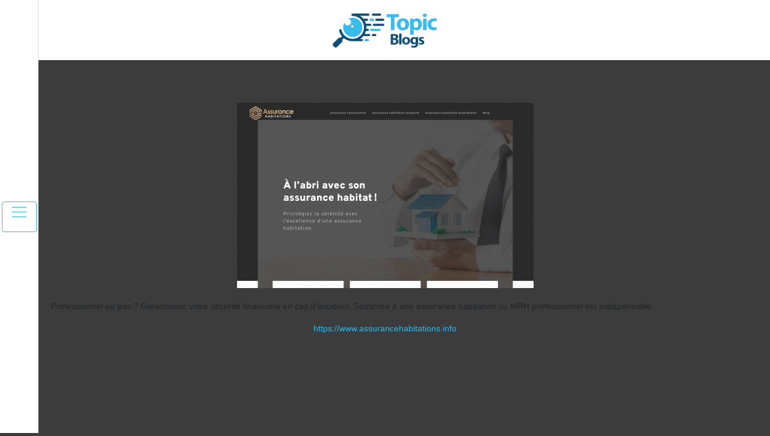

--- FILE ---
content_type: text/html; charset=UTF-8
request_url: https://www.topicblogs.com/un-guide-qui-repond-a-vos-questions-sur-l-assurance-habitation/
body_size: 5606
content:
<!DOCTYPE html>
<html>
<head lang="fr-FR">
<meta charset="UTF-8">
<meta name="viewport" content="width=device-width">
<link rel="shortcut icon" href="https://www.topicblogs.com/wp-content/uploads/2023/01/favicon.jpg" /><meta name='robots' content='max-image-preview:large' />
<link rel='dns-prefetch' href='//stackpath.bootstrapcdn.com' />
<title></title><meta name="description" content=""><link rel="alternate" title="oEmbed (JSON)" type="application/json+oembed" href="https://www.topicblogs.com/wp-json/oembed/1.0/embed?url=https%3A%2F%2Fwww.topicblogs.com%2Fun-guide-qui-repond-a-vos-questions-sur-l-assurance-habitation%2F" />
<link rel="alternate" title="oEmbed (XML)" type="text/xml+oembed" href="https://www.topicblogs.com/wp-json/oembed/1.0/embed?url=https%3A%2F%2Fwww.topicblogs.com%2Fun-guide-qui-repond-a-vos-questions-sur-l-assurance-habitation%2F&#038;format=xml" />
<style id='wp-img-auto-sizes-contain-inline-css' type='text/css'>
img:is([sizes=auto i],[sizes^="auto," i]){contain-intrinsic-size:3000px 1500px}
/*# sourceURL=wp-img-auto-sizes-contain-inline-css */
</style>
<style id='wp-block-library-inline-css' type='text/css'>
:root{--wp-block-synced-color:#7a00df;--wp-block-synced-color--rgb:122,0,223;--wp-bound-block-color:var(--wp-block-synced-color);--wp-editor-canvas-background:#ddd;--wp-admin-theme-color:#007cba;--wp-admin-theme-color--rgb:0,124,186;--wp-admin-theme-color-darker-10:#006ba1;--wp-admin-theme-color-darker-10--rgb:0,107,160.5;--wp-admin-theme-color-darker-20:#005a87;--wp-admin-theme-color-darker-20--rgb:0,90,135;--wp-admin-border-width-focus:2px}@media (min-resolution:192dpi){:root{--wp-admin-border-width-focus:1.5px}}.wp-element-button{cursor:pointer}:root .has-very-light-gray-background-color{background-color:#eee}:root .has-very-dark-gray-background-color{background-color:#313131}:root .has-very-light-gray-color{color:#eee}:root .has-very-dark-gray-color{color:#313131}:root .has-vivid-green-cyan-to-vivid-cyan-blue-gradient-background{background:linear-gradient(135deg,#00d084,#0693e3)}:root .has-purple-crush-gradient-background{background:linear-gradient(135deg,#34e2e4,#4721fb 50%,#ab1dfe)}:root .has-hazy-dawn-gradient-background{background:linear-gradient(135deg,#faaca8,#dad0ec)}:root .has-subdued-olive-gradient-background{background:linear-gradient(135deg,#fafae1,#67a671)}:root .has-atomic-cream-gradient-background{background:linear-gradient(135deg,#fdd79a,#004a59)}:root .has-nightshade-gradient-background{background:linear-gradient(135deg,#330968,#31cdcf)}:root .has-midnight-gradient-background{background:linear-gradient(135deg,#020381,#2874fc)}:root{--wp--preset--font-size--normal:16px;--wp--preset--font-size--huge:42px}.has-regular-font-size{font-size:1em}.has-larger-font-size{font-size:2.625em}.has-normal-font-size{font-size:var(--wp--preset--font-size--normal)}.has-huge-font-size{font-size:var(--wp--preset--font-size--huge)}.has-text-align-center{text-align:center}.has-text-align-left{text-align:left}.has-text-align-right{text-align:right}.has-fit-text{white-space:nowrap!important}#end-resizable-editor-section{display:none}.aligncenter{clear:both}.items-justified-left{justify-content:flex-start}.items-justified-center{justify-content:center}.items-justified-right{justify-content:flex-end}.items-justified-space-between{justify-content:space-between}.screen-reader-text{border:0;clip-path:inset(50%);height:1px;margin:-1px;overflow:hidden;padding:0;position:absolute;width:1px;word-wrap:normal!important}.screen-reader-text:focus{background-color:#ddd;clip-path:none;color:#444;display:block;font-size:1em;height:auto;left:5px;line-height:normal;padding:15px 23px 14px;text-decoration:none;top:5px;width:auto;z-index:100000}html :where(.has-border-color){border-style:solid}html :where([style*=border-top-color]){border-top-style:solid}html :where([style*=border-right-color]){border-right-style:solid}html :where([style*=border-bottom-color]){border-bottom-style:solid}html :where([style*=border-left-color]){border-left-style:solid}html :where([style*=border-width]){border-style:solid}html :where([style*=border-top-width]){border-top-style:solid}html :where([style*=border-right-width]){border-right-style:solid}html :where([style*=border-bottom-width]){border-bottom-style:solid}html :where([style*=border-left-width]){border-left-style:solid}html :where(img[class*=wp-image-]){height:auto;max-width:100%}:where(figure){margin:0 0 1em}html :where(.is-position-sticky){--wp-admin--admin-bar--position-offset:var(--wp-admin--admin-bar--height,0px)}@media screen and (max-width:600px){html :where(.is-position-sticky){--wp-admin--admin-bar--position-offset:0px}}

/*# sourceURL=wp-block-library-inline-css */
</style><style id='global-styles-inline-css' type='text/css'>
:root{--wp--preset--aspect-ratio--square: 1;--wp--preset--aspect-ratio--4-3: 4/3;--wp--preset--aspect-ratio--3-4: 3/4;--wp--preset--aspect-ratio--3-2: 3/2;--wp--preset--aspect-ratio--2-3: 2/3;--wp--preset--aspect-ratio--16-9: 16/9;--wp--preset--aspect-ratio--9-16: 9/16;--wp--preset--color--black: #000000;--wp--preset--color--cyan-bluish-gray: #abb8c3;--wp--preset--color--white: #ffffff;--wp--preset--color--pale-pink: #f78da7;--wp--preset--color--vivid-red: #cf2e2e;--wp--preset--color--luminous-vivid-orange: #ff6900;--wp--preset--color--luminous-vivid-amber: #fcb900;--wp--preset--color--light-green-cyan: #7bdcb5;--wp--preset--color--vivid-green-cyan: #00d084;--wp--preset--color--pale-cyan-blue: #8ed1fc;--wp--preset--color--vivid-cyan-blue: #0693e3;--wp--preset--color--vivid-purple: #9b51e0;--wp--preset--gradient--vivid-cyan-blue-to-vivid-purple: linear-gradient(135deg,rgb(6,147,227) 0%,rgb(155,81,224) 100%);--wp--preset--gradient--light-green-cyan-to-vivid-green-cyan: linear-gradient(135deg,rgb(122,220,180) 0%,rgb(0,208,130) 100%);--wp--preset--gradient--luminous-vivid-amber-to-luminous-vivid-orange: linear-gradient(135deg,rgb(252,185,0) 0%,rgb(255,105,0) 100%);--wp--preset--gradient--luminous-vivid-orange-to-vivid-red: linear-gradient(135deg,rgb(255,105,0) 0%,rgb(207,46,46) 100%);--wp--preset--gradient--very-light-gray-to-cyan-bluish-gray: linear-gradient(135deg,rgb(238,238,238) 0%,rgb(169,184,195) 100%);--wp--preset--gradient--cool-to-warm-spectrum: linear-gradient(135deg,rgb(74,234,220) 0%,rgb(151,120,209) 20%,rgb(207,42,186) 40%,rgb(238,44,130) 60%,rgb(251,105,98) 80%,rgb(254,248,76) 100%);--wp--preset--gradient--blush-light-purple: linear-gradient(135deg,rgb(255,206,236) 0%,rgb(152,150,240) 100%);--wp--preset--gradient--blush-bordeaux: linear-gradient(135deg,rgb(254,205,165) 0%,rgb(254,45,45) 50%,rgb(107,0,62) 100%);--wp--preset--gradient--luminous-dusk: linear-gradient(135deg,rgb(255,203,112) 0%,rgb(199,81,192) 50%,rgb(65,88,208) 100%);--wp--preset--gradient--pale-ocean: linear-gradient(135deg,rgb(255,245,203) 0%,rgb(182,227,212) 50%,rgb(51,167,181) 100%);--wp--preset--gradient--electric-grass: linear-gradient(135deg,rgb(202,248,128) 0%,rgb(113,206,126) 100%);--wp--preset--gradient--midnight: linear-gradient(135deg,rgb(2,3,129) 0%,rgb(40,116,252) 100%);--wp--preset--font-size--small: 13px;--wp--preset--font-size--medium: 20px;--wp--preset--font-size--large: 36px;--wp--preset--font-size--x-large: 42px;--wp--preset--spacing--20: 0.44rem;--wp--preset--spacing--30: 0.67rem;--wp--preset--spacing--40: 1rem;--wp--preset--spacing--50: 1.5rem;--wp--preset--spacing--60: 2.25rem;--wp--preset--spacing--70: 3.38rem;--wp--preset--spacing--80: 5.06rem;--wp--preset--shadow--natural: 6px 6px 9px rgba(0, 0, 0, 0.2);--wp--preset--shadow--deep: 12px 12px 50px rgba(0, 0, 0, 0.4);--wp--preset--shadow--sharp: 6px 6px 0px rgba(0, 0, 0, 0.2);--wp--preset--shadow--outlined: 6px 6px 0px -3px rgb(255, 255, 255), 6px 6px rgb(0, 0, 0);--wp--preset--shadow--crisp: 6px 6px 0px rgb(0, 0, 0);}:where(.is-layout-flex){gap: 0.5em;}:where(.is-layout-grid){gap: 0.5em;}body .is-layout-flex{display: flex;}.is-layout-flex{flex-wrap: wrap;align-items: center;}.is-layout-flex > :is(*, div){margin: 0;}body .is-layout-grid{display: grid;}.is-layout-grid > :is(*, div){margin: 0;}:where(.wp-block-columns.is-layout-flex){gap: 2em;}:where(.wp-block-columns.is-layout-grid){gap: 2em;}:where(.wp-block-post-template.is-layout-flex){gap: 1.25em;}:where(.wp-block-post-template.is-layout-grid){gap: 1.25em;}.has-black-color{color: var(--wp--preset--color--black) !important;}.has-cyan-bluish-gray-color{color: var(--wp--preset--color--cyan-bluish-gray) !important;}.has-white-color{color: var(--wp--preset--color--white) !important;}.has-pale-pink-color{color: var(--wp--preset--color--pale-pink) !important;}.has-vivid-red-color{color: var(--wp--preset--color--vivid-red) !important;}.has-luminous-vivid-orange-color{color: var(--wp--preset--color--luminous-vivid-orange) !important;}.has-luminous-vivid-amber-color{color: var(--wp--preset--color--luminous-vivid-amber) !important;}.has-light-green-cyan-color{color: var(--wp--preset--color--light-green-cyan) !important;}.has-vivid-green-cyan-color{color: var(--wp--preset--color--vivid-green-cyan) !important;}.has-pale-cyan-blue-color{color: var(--wp--preset--color--pale-cyan-blue) !important;}.has-vivid-cyan-blue-color{color: var(--wp--preset--color--vivid-cyan-blue) !important;}.has-vivid-purple-color{color: var(--wp--preset--color--vivid-purple) !important;}.has-black-background-color{background-color: var(--wp--preset--color--black) !important;}.has-cyan-bluish-gray-background-color{background-color: var(--wp--preset--color--cyan-bluish-gray) !important;}.has-white-background-color{background-color: var(--wp--preset--color--white) !important;}.has-pale-pink-background-color{background-color: var(--wp--preset--color--pale-pink) !important;}.has-vivid-red-background-color{background-color: var(--wp--preset--color--vivid-red) !important;}.has-luminous-vivid-orange-background-color{background-color: var(--wp--preset--color--luminous-vivid-orange) !important;}.has-luminous-vivid-amber-background-color{background-color: var(--wp--preset--color--luminous-vivid-amber) !important;}.has-light-green-cyan-background-color{background-color: var(--wp--preset--color--light-green-cyan) !important;}.has-vivid-green-cyan-background-color{background-color: var(--wp--preset--color--vivid-green-cyan) !important;}.has-pale-cyan-blue-background-color{background-color: var(--wp--preset--color--pale-cyan-blue) !important;}.has-vivid-cyan-blue-background-color{background-color: var(--wp--preset--color--vivid-cyan-blue) !important;}.has-vivid-purple-background-color{background-color: var(--wp--preset--color--vivid-purple) !important;}.has-black-border-color{border-color: var(--wp--preset--color--black) !important;}.has-cyan-bluish-gray-border-color{border-color: var(--wp--preset--color--cyan-bluish-gray) !important;}.has-white-border-color{border-color: var(--wp--preset--color--white) !important;}.has-pale-pink-border-color{border-color: var(--wp--preset--color--pale-pink) !important;}.has-vivid-red-border-color{border-color: var(--wp--preset--color--vivid-red) !important;}.has-luminous-vivid-orange-border-color{border-color: var(--wp--preset--color--luminous-vivid-orange) !important;}.has-luminous-vivid-amber-border-color{border-color: var(--wp--preset--color--luminous-vivid-amber) !important;}.has-light-green-cyan-border-color{border-color: var(--wp--preset--color--light-green-cyan) !important;}.has-vivid-green-cyan-border-color{border-color: var(--wp--preset--color--vivid-green-cyan) !important;}.has-pale-cyan-blue-border-color{border-color: var(--wp--preset--color--pale-cyan-blue) !important;}.has-vivid-cyan-blue-border-color{border-color: var(--wp--preset--color--vivid-cyan-blue) !important;}.has-vivid-purple-border-color{border-color: var(--wp--preset--color--vivid-purple) !important;}.has-vivid-cyan-blue-to-vivid-purple-gradient-background{background: var(--wp--preset--gradient--vivid-cyan-blue-to-vivid-purple) !important;}.has-light-green-cyan-to-vivid-green-cyan-gradient-background{background: var(--wp--preset--gradient--light-green-cyan-to-vivid-green-cyan) !important;}.has-luminous-vivid-amber-to-luminous-vivid-orange-gradient-background{background: var(--wp--preset--gradient--luminous-vivid-amber-to-luminous-vivid-orange) !important;}.has-luminous-vivid-orange-to-vivid-red-gradient-background{background: var(--wp--preset--gradient--luminous-vivid-orange-to-vivid-red) !important;}.has-very-light-gray-to-cyan-bluish-gray-gradient-background{background: var(--wp--preset--gradient--very-light-gray-to-cyan-bluish-gray) !important;}.has-cool-to-warm-spectrum-gradient-background{background: var(--wp--preset--gradient--cool-to-warm-spectrum) !important;}.has-blush-light-purple-gradient-background{background: var(--wp--preset--gradient--blush-light-purple) !important;}.has-blush-bordeaux-gradient-background{background: var(--wp--preset--gradient--blush-bordeaux) !important;}.has-luminous-dusk-gradient-background{background: var(--wp--preset--gradient--luminous-dusk) !important;}.has-pale-ocean-gradient-background{background: var(--wp--preset--gradient--pale-ocean) !important;}.has-electric-grass-gradient-background{background: var(--wp--preset--gradient--electric-grass) !important;}.has-midnight-gradient-background{background: var(--wp--preset--gradient--midnight) !important;}.has-small-font-size{font-size: var(--wp--preset--font-size--small) !important;}.has-medium-font-size{font-size: var(--wp--preset--font-size--medium) !important;}.has-large-font-size{font-size: var(--wp--preset--font-size--large) !important;}.has-x-large-font-size{font-size: var(--wp--preset--font-size--x-large) !important;}
/*# sourceURL=global-styles-inline-css */
</style>

<style id='classic-theme-styles-inline-css' type='text/css'>
/*! This file is auto-generated */
.wp-block-button__link{color:#fff;background-color:#32373c;border-radius:9999px;box-shadow:none;text-decoration:none;padding:calc(.667em + 2px) calc(1.333em + 2px);font-size:1.125em}.wp-block-file__button{background:#32373c;color:#fff;text-decoration:none}
/*# sourceURL=/wp-includes/css/classic-themes.min.css */
</style>
<link rel='stylesheet' id='default-css' href='https://www.topicblogs.com/wp-content/themes/generic-site/style.css?ver=43fde194463d6f428b2cbc92679ed4e2' type='text/css' media='all' />
<link rel='stylesheet' id='bootstrap4-css' href='https://www.topicblogs.com/wp-content/themes/generic-site/css/bootstrap4/bootstrap.min.css?ver=43fde194463d6f428b2cbc92679ed4e2' type='text/css' media='all' />
<link rel='stylesheet' id='font-awesome-css' href='https://stackpath.bootstrapcdn.com/font-awesome/4.7.0/css/font-awesome.min.css?ver=43fde194463d6f428b2cbc92679ed4e2' type='text/css' media='all' />
<link rel='stylesheet' id='aos-css' href='https://www.topicblogs.com/wp-content/themes/generic-site/css/aos.css?ver=43fde194463d6f428b2cbc92679ed4e2' type='text/css' media='all' />
<link rel='stylesheet' id='global-css' href='https://www.topicblogs.com/wp-content/themes/generic-site/css/global.css?ver=43fde194463d6f428b2cbc92679ed4e2' type='text/css' media='all' />
<link rel='stylesheet' id='style-css' href='https://www.topicblogs.com/wp-content/themes/generic-site/css/template.css?ver=43fde194463d6f428b2cbc92679ed4e2' type='text/css' media='all' />
<script type="text/javascript" src="https://www.topicblogs.com/wp-content/themes/generic-site/js/jquery.min.js?ver=43fde194463d6f428b2cbc92679ed4e2" id="jquery-js"></script>
<link rel="https://api.w.org/" href="https://www.topicblogs.com/wp-json/" /><link rel="alternate" title="JSON" type="application/json" href="https://www.topicblogs.com/wp-json/wp/v2/posts/1809" /><link rel="EditURI" type="application/rsd+xml" title="RSD" href="https://www.topicblogs.com/xmlrpc.php?rsd" />
<link rel="canonical" href="https://www.topicblogs.com/un-guide-qui-repond-a-vos-questions-sur-l-assurance-habitation/" />
<link rel='shortlink' href='https://www.topicblogs.com/?p=1809' />
<meta name="google-site-verification" content="DBoYWJGY8cb0VgfMDZJF5xZYutQ6UJw-OxQeEyt05EI" />
<style type="text/css">
	
.default_color_background,.menu-bars{background-color : #31B9EB }
.default_color_text,a,h1 span,h2 span,h3 span,h4 span,h5 span,h6 span{color :#31B9EB }
.default_color_border{border-color : #31B9EB }
.navigation li a,.navigation li.disabled,.navigation li.active a{background-color: #31B9EB;}
.fa-bars,.overlay-nav .close{color: #31B9EB;}
nav li a:after{background-color: #31B9EB;}
a{color : #31B9EB }
a:hover{color : #0C4F79 }
.main-menu,.bottom-menu{background-color:#fff;}
.main-menu.scrolling-down{-webkit-box-shadow: 0 2px 13px 0 rgba(0, 0, 0, .1);-moz-box-shadow: 0 2px 13px 0 rgba(0, 0, 0, .1);box-shadow: 0 2px 13px 0 rgba(0, 0, 0, .1);}	
nav li a{color:#fff!important;}
.scrolling-down .logo-main{display: none;}
.scrolling-down .logo-sticky{display:inline-block;}
.navbar{background:#777777;margin-top:25px;padding: 0;}
.current_page_item,.navbar-nav li:hover,.current-menu-item{background:#000}
.normal-menu ul li{border-right:1px solid #fff}
.normal-menu ul li a{padding:5px;font-size: 12px;}
.sitename{font-size:28px}
.annuaire2{background:#fff}
.main{padding:15px}
.main-menu{box-shadow: none;}
.home img{max-width: 100%;height: auto;}
.sticky h2{line-height:20px}
.sticky h2 a{font-size:20px;text-transform:uppercase;color:#666666}
.sticky{background: #F2F2F2;padding: 15px;border-top: 1px dotted #a9a9a9;border-bottom: 1px dotted #a9a9a9;}
.sticky p{font-size:12px}
.new-site-element.part2 p{font-size:11px}
.new-site-element.part2{border-bottom:1px dotted #ddd}
.new-site-element.part1 {background:#F2F2F2;padding:15px;margin-bottom:5px;border-top: 1px dotted #a9a9a9;border-bottom: 1px dotted #a9a9a9;}
.border-l{1px dotted #ddd}
.text-description{border-top: 4px solid #BBBBBB;margin-bottom: 45px;padding: 5px 0 10px;}
.text-description .the-title{border-bottom: 1px dotted #333;padding: 5px 0;margin-bottom: 10px;}
.subheader{padding:0;text-align:center;background:transparent}
.single .main img{max-width: 100%;
    height: auto;}

body {
    background-repeat: no-repeat;
background-attachment: fixed;
}</style></head>
<body class="wp-singular post-template-default single single-post postid-1809 single-format-standard wp-theme-generic-site  open-left" style="background-image:url(http://www.topicblogs.com/wp-content/uploads/2023/01/bg.jpg);background-color:#3C3C3C">
<div id="mask-menu"></div>	
<div id="before-menu"></div>
	
<nav class="click-menu creative-menu crv-left main-menu">
<div class="container">
<div class="text-center">	
<a id="logo" href="https://www.topicblogs.com">
<img class="logo-main" src="https://www.topicblogs.com/wp-content/uploads/2023/01/Topic-Blogs.png" alt="logo">
<img class="logo-sticky" src="https://www.topicblogs.com/wp-content/uploads/2023/01/Topic-Blogs.png" alt="logo"></a>
</div>
<div class="open_left">
<button class="navbar-toggler default_color_border" type="button">
<ul class="menu_btn">	
<li class="menu-bars"></li>
<li class="menu-bars"></li>
<li class="menu-bars"></li>
</ul>
</button>
<div class="close-menu"><i class="fa fa-times-thin fa-2x" aria-hidden="true"></i></div>
</div>
<div class="menu-left overlay-menu">	
<ul id="main-menu" class="navbar-nav"><li id="menu-item-1856" class="menu-item menu-item-type-taxonomy menu-item-object-category current-post-ancestor current-menu-parent current-post-parent"><a href="https://www.topicblogs.com/assurances/">Assurances</a></li>
<li id="menu-item-1857" class="menu-item menu-item-type-taxonomy menu-item-object-category"><a href="https://www.topicblogs.com/blog/">Blog</a></li>
<li id="menu-item-1858" class="menu-item menu-item-type-taxonomy menu-item-object-category"><a href="https://www.topicblogs.com/business/">Business</a></li>
<li id="menu-item-1859" class="menu-item menu-item-type-taxonomy menu-item-object-category"><a href="https://www.topicblogs.com/cuisine/">Cuisine</a></li>
<li id="menu-item-1860" class="menu-item menu-item-type-taxonomy menu-item-object-category"><a href="https://www.topicblogs.com/culture/">Culture</a></li>
<li id="menu-item-1861" class="menu-item menu-item-type-taxonomy menu-item-object-category"><a href="https://www.topicblogs.com/emploi-formations/">Emploi &amp; formations</a></li>
<li id="menu-item-1862" class="menu-item menu-item-type-taxonomy menu-item-object-category"><a href="https://www.topicblogs.com/finances/">Finances</a></li>
<li id="menu-item-1863" class="menu-item menu-item-type-taxonomy menu-item-object-category"><a href="https://www.topicblogs.com/immobilier/">Immobilier</a></li>
<li id="menu-item-1864" class="menu-item menu-item-type-taxonomy menu-item-object-category"><a href="https://www.topicblogs.com/juridique/">Juridique</a></li>
<li id="menu-item-1865" class="menu-item menu-item-type-taxonomy menu-item-object-category"><a href="https://www.topicblogs.com/loisirs-sports/">Loisirs &amp; sports</a></li>
<li id="menu-item-1866" class="menu-item menu-item-type-taxonomy menu-item-object-category"><a href="https://www.topicblogs.com/maison-travaux-deco/">Maison, travaux &amp; déco</a></li>
<li id="menu-item-1867" class="menu-item menu-item-type-taxonomy menu-item-object-category"><a href="https://www.topicblogs.com/mobilite-logistique/">Mobilité &amp; logistique</a></li>
<li id="menu-item-1868" class="menu-item menu-item-type-taxonomy menu-item-object-category"><a href="https://www.topicblogs.com/nature-ecologie/">Nature &amp; écologie</a></li>
<li id="menu-item-1869" class="menu-item menu-item-type-taxonomy menu-item-object-category"><a href="https://www.topicblogs.com/sante-bien-etre/">Santé &amp; bien-être</a></li>
<li id="menu-item-1870" class="menu-item menu-item-type-taxonomy menu-item-object-category"><a href="https://www.topicblogs.com/shopping-beaute/">Shopping &amp; beauté</a></li>
<li id="menu-item-1871" class="menu-item menu-item-type-taxonomy menu-item-object-category"><a href="https://www.topicblogs.com/societe/">Société</a></li>
<li id="menu-item-1872" class="menu-item menu-item-type-taxonomy menu-item-object-category"><a href="https://www.topicblogs.com/technologies/">Technologies</a></li>
<li id="menu-item-1873" class="menu-item menu-item-type-taxonomy menu-item-object-category"><a href="https://www.topicblogs.com/voyages/">Voyages</a></li>
</ul></div>
</div>
</nav>
<div class="main">
<div class="container">  


<div class="subheader" style="background-position:top;">
<div id="mask" style=""></div> 
<div class="container-fluid"><h1 class="title">Un guide qui répond à vos questions sur l&rsquo;assurance habitation !</h1></div>
</div>



<div class="container-fluid">
<div class="row">
<div class="post-data col-md-12 col-lg-12 col-xs-12">
<div class="row">
<div class="col-md-12 col-xs-12">

<div class="post-thumb text-center">
<img width="493" height="308" src="https://www.topicblogs.com/wp-content/uploads/2023/03/220320231679491202.png" class="attachment-post-xlarge size-post-xlarge wp-post-image" alt="https://www.assurancehabitations.info" decoding="async" fetchpriority="high" srcset="https://www.topicblogs.com/wp-content/uploads/2023/03/220320231679491202.png 493w, https://www.topicblogs.com/wp-content/uploads/2023/03/220320231679491202-300x187.png 300w" sizes="(max-width: 493px) 100vw, 493px" /></div>

</div>

<div class="col-md-12 col-xs-12">

<div class="blog-post-content mb-5">
<div style="text-align:justify"><p>Professionnel ou pas ? Garantissez votre sécurité financière en cas d'accident. Souscrire à une assurance habitation ou MRH professionnel est indispensable.</p></div><div class='text-center'><a href="https://www.assurancehabitations.info">https://www.assurancehabitations.info</a></div>
  
</div>

</div>
</div>


</div><!---post-data--->
<!----sidebar--->
</div>
</div>
</div>




</div>
</div>
</div>
<footer style="">
<div class="copyright-bloc text-center"><div class="container"></div></div></footer>
</div>

<script type="speculationrules">
{"prefetch":[{"source":"document","where":{"and":[{"href_matches":"/*"},{"not":{"href_matches":["/wp-*.php","/wp-admin/*","/wp-content/uploads/*","/wp-content/*","/wp-content/plugins/*","/wp-content/themes/generic-site/*","/*\\?(.+)"]}},{"not":{"selector_matches":"a[rel~=\"nofollow\"]"}},{"not":{"selector_matches":".no-prefetch, .no-prefetch a"}}]},"eagerness":"conservative"}]}
</script>
<script type="text/javascript" src="https://www.topicblogs.com/wp-content/themes/generic-site/js/bootstrap.min.js" id="bootstrap4-js"></script>
<script type="text/javascript" src="https://www.topicblogs.com/wp-content/themes/generic-site/js/aos.js" id="aos-js"></script>
<script type="text/javascript" src="https://www.topicblogs.com/wp-content/themes/generic-site/js/rellax.min.js" id="rellax-js"></script>
<script type="text/javascript" src="https://www.topicblogs.com/wp-content/themes/generic-site/js/default_script.js" id="default_script-js"></script>

<script type="text/javascript">
jQuery('.remove-margin-bottom').parent(".so-panel").css("margin-bottom","0px");
</script>
<script type="text/javascript">
var nav = jQuery('.main-menu:not(.creative-menu-open)');
var menu_height = jQuery(".main-menu").height();	
jQuery(window).scroll(function () {	
if (jQuery(this).scrollTop() > 125) {	
nav.addClass("fixed-menu");
jQuery(".main-menu").addClass("scrolling-down");
jQuery("#before-menu").css("height",menu_height);
setTimeout(function(){ jQuery('.fixed-menu').css("top", "0"); },600)
} else {
jQuery(".main-menu").removeClass("scrolling-down");
nav.removeClass("fixed-menu");
jQuery("#before-menu").css("height","0px");
jQuery('.fixed-menu').css("top", "-200px");
nav.attr('style', '');
}
});
</script>
<script type="text/javascript">
AOS.init({
  once: true,
});
</script>

	

<script type="text/javascript">
$(document).ready(function() {
$( ".blog-post-content img" ).on( "click", function() {
var url_img = $(this).attr('src');
$('.img-fullscreen').html("<div><img src='"+url_img+"'></div>");
$('.img-fullscreen').fadeIn();
});
$('.img-fullscreen').on( "click", function() {
$(this).empty();
$('.img-fullscreen').hide();
});
});
</script>

<div class="img-fullscreen"></div>

</body>
</html>   